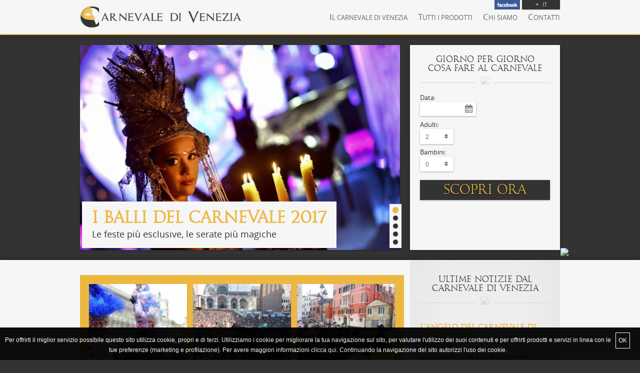

--- FILE ---
content_type: text/html
request_url: https://venice-carnival.org/
body_size: 5583
content:
<!DOCTYPE html PUBLIC "-//W3C//DTD XHTML 1.0 Transitional//EN" "https://www.w3.org/TR/xhtml1/DTD/xhtml1-transitional.dtd">
<html xmlns="https://www.w3.org/1999/xhtml">
<head>
<meta http-equiv="Content-Type" content="text/html; charset=utf-8" />
<title>Carnevale di Venezia - feste a palazzo e balli in maschera</title>
<meta name="description" content="Carnevale di Venezia, la tua chiave d’accesso alle feste a palazzo e ai balli in maschera. Una guida agli eventi esclusivi, alle manifestazioni all’aperto, alla storia, al cosa-vedere e cosa-fare. Carnevale di Venezia vuol dire divertimento, eleganza, lusso, ricette tipiche e maschere.">
<meta http-equiv="X-UA-Compatible" content="IE=Edge"/>
<link rel="stylesheet" type="text/css" href="/css/font.css" />
<link rel="stylesheet" type="text/css" href="/css/style.css" />
<!--[if IE 8 ]><link rel="stylesheet" type="text/css" href="/css/styleie.css" /><![endif]-->
<script type="text/javascript" src="/js/jquery.js"></script>
<script type="text/javascript" src="/js/function.js"></script>
<meta name="keywords" content="Carnevale di Venezia; feste a palazzo; balli in maschera; lusso; maschere; storia del Carnevale; costumi storici; divertimento; eventi; Venezia" />
<meta name="google-site-verification" content="XnfquhAV1tpQvoSCV2o1XH415RlmUkWDfvEXf0vjTbc" />
<meta name="msvalidate.01" content="6C195F6F9DBFD13049B1CD99361BAC52" />
</head>
<body>
<div id="top">
	<div class="width960">
		<a href="https://www.facebook.com/venicecarnival.org" target="_blank" id="fb" style="position: absolute; right: 80px; display: block;"><img src="/images/fb.png" style="height: 19px;" /></a>
		<div id="lang" class="shadow16">
			<a class="inlineblock" href="https://venice-carnival.org/it/"><img src="/images/it.png" /></a><a style="margin-right: 4px;" class="inlineblock" href="https://venice-carnival.org/en/"><img src="/images/en.png" /></a><a class="inlineblock" href="https://venice-carnival.org/fr/"><img src="/images/fr.png" /></a>
			<div class="clear"></div>
			<div class="upper c5 size11 aligncenter pointer langshow"><i class="fa fa-caret-down marginright8"></i><span class="fontsemibold">it </span></div>
		</div>
		<a href="/it/" class="floatleft"><img style="height:58px; padding:5px 0" src="/images/carnevale-venezia-logo.png" /></a>
		<div id="menu" class="font">
			<a  href="/it/il-carnevale-di-venezia.html">IL CARNEVALE DI VENEZIA</a>
			<a  href="/it/tutte-le-esperienze-del-carnevale-di-venezia.html">Tutti i prodotti</a>
						<a  href="/it/chi-siamo.html">chi siamo</a>
			<a  href="/it/contatti.html">contatti</a>
		</div>
		<div class="clear"></div>
	</div>
</div><div id="head" class="decoration-dark" style="background-color:#333">
	<div id="header-bottom"></div>
	<div class="width960">
		<div style="width:640px; margin:20px 20px 0 0;" class="floatleft shadow30 relative">
		<div class="scrollable" id="scrollable">
		<!-- root element for the items -->
		<div class="items">
		
<div class="panel relative" style="width:640px; height:410px; background: url(/imgt/1/640/440/12/39/i-balli-del-carnevale-2017.jpg) 0 0 no-repeat #f6f6f6;">
	<a class="slideboxhome shadow30" href="/it/approfondimento/25/feste-e-balli-del-carnevale-di-venezia-2017.html">
	<h2 class="titleboxhome c1 assassin">I Balli del Carnevale 2017</h2>
	<div class="c2 subboxhome">Le feste pi&ugrave; esclusive, le serate pi&ugrave; magiche</div>
	<div class="block sub2boxhome c4"></div>
	</a>
</div>
<div class="panel relative" style="width:640px; height:410px; background: url(/imgt/1/640/440/21/52/il-ballo-tiepolo.jpg) 0 0 no-repeat #f6f6f6;">
	<a class="slideboxhome shadow30" href="/it/p415/la-xx-edizione-dello-storico-ballo-tiepolo-al-carnevale-di-venezia-2017.html">
	<h2 class="titleboxhome c1 assassin">Il Ballo Tiepolo</h2>
	<div class="c2 subboxhome">Un classico tra i balli in maschera, alla 20esima nel 2017</div>
	<div class="block sub2boxhome c4"></div>
	</a>
</div>
<div class="panel relative" style="width:640px; height:410px; background: url(/imgt/1/640/440/20/51/il-ballo-del-doge.jpg) 0 0 no-repeat #f6f6f6;">
	<a class="slideboxhome shadow30" href="/it/p400/il-ballo-del-doge-al-carnevale-di-venezia-2017.html">
	<h2 class="titleboxhome c1 assassin">Il Ballo del Doge</h2>
	<div class="c2 subboxhome">Il ballo in maschera a palazzo pi&ugrave; lussuoso del Carnevale di Venezia</div>
	<div class="block sub2boxhome c4"></div>
	</a>
</div>
<div class="panel relative" style="width:640px; height:410px; background: url(/imgt/1/640/440/17/50/il-programma-del-carnevale.jpg) 0 0 no-repeat #f6f6f6;">
	<a class="slideboxhome shadow30" href="https://venice-carnival.org/it/approfondimento/27/programma-i-principali-eventi-del-carnevale-di-venezia-2017.html">
	<h2 class="titleboxhome c1 assassin">Il programma del Carnevale</h2>
	<div class="c2 subboxhome">
I grandi eventi della tradizione, le principali feste a palazzo del Carnevale di Venezia 2017

</div>
	<div class="block sub2boxhome c4"></div>
	</a>
</div>
<div class="panel relative" style="width:640px; height:410px; background: url(/imgt/1/640/440/14/46/segreti-a-venezia.jpg) 0 0 no-repeat #f6f6f6;">
	<a class="slideboxhome shadow30" href="/it/p262/lo-spettacolo-evento-del-carnevale-di-venezia.html">
	<h2 class="titleboxhome c1 assassin">Segreti a Venezia</h2>
	<div class="c2 subboxhome">Un racconto itinerante nel cuore del Carnevale alla scoperta di un&#39;insolita Venezia</div>
	<div class="block sub2boxhome c4"></div>
	</a>
</div>
		
		

		</div><!--items-->
		</div><!--scrollable-->
		<div style="width:16px; height:auto;" class="navi shadow16"></div>
		</div>
		<div class="absolute headerboxright shadow30 relative c2" style="line-height:18px; text-align:center">
			<img src="/images/mask-gold.png" class="absolute" style="bottom:-12px; right:-17px;" />
			<div class="assassin c2 size18 aligncenter">GIORNO PER GIORNO<br />COSA FARE AL CARNEVALE</div>
<div class="titlesep" style="margin-bottom:0;"><div class="titlesep-line"></div><div class="titlesep-txt" style="background:#f6f6f6"><img src="/images/mask.png" style="height:26px; margin-top:7px;" data-opacity="0.25" class="opacityjs inlineblock" /></div></div>


			<form action="/it/booking.html" id="formricerca" method="post" class="alignleft simpleV">
			<fieldset>
			<input id="codice" type="hidden" name="codice" value="" class="inp">
			<input id="nomecarat4" type="hidden" name="nomecarat4" class="inp" value="">
			<div style="position:relative">Data:<br />
						<script type="text/javascript">
			$(document).ready(function(){
				$('.datepickerZ1').Zebra_DatePicker({
				always_show_clear: 1,
				offset: [-130, 219],
				direction: ['11/02/2017','28/02/2017'],				format: 'd/m/Y',
				onSelect: function(){
				$('#datapickercont').css('display', 'none');
				},
				onClear: function(){
					$('input[name="frm_dal"]').val('');
				}
				});
			});
			</script>
			<div class="divcont nomargin">
			<i class="fa fa-calendar icondatepicker pointer"></i>
			<input id="frm_dal" name="frm_dal" value="" class="datepickerZ1 inp shadow30 required" style="height:16px; width:100px;">
			</div>

			</div>
			Adulti:<br />
			<div class="inpselect relative shadow30 floatleft marginright8" style="width:60px">
			<i class="fa fa-sort absolute"></i>
			<select name="adultsRooms1" class="inp">
							<option value="1" >1</option>
							<option value="2" selected>2</option>
							<option value="3" >3</option>
							<option value="4" >4</option>
							<option value="5" >5</option>
							<option value="6" >6</option>
							<option value="7" >7</option>
							<option value="8" >8</option>
						</select>
			</div>
			<div class="clear"></div>
			
			Bambini:<br />
			<div class="inpselect relative shadow30 floatleft marginright8" style="width:60px">
			<i class="fa fa-sort absolute"></i>
			<select name="bambini" id="bambini" class="inp">
			<option value="0">0</option>
			<option value="1">1</option>
			<option value="2">2</option>
			<option value="3">3</option>
			</select>
			</div>
			<div class="clear"></div>
			
			<div class="childage">
			<div class="childage1 childage2 childage3 floatleft">
			Età 1:<br />			
			<div class="inpselect relative shadow30 floatleft marginright8" style="width:60px">
			<i class="fa fa-sort absolute"></i>
			<select name="room1_childAge1" class="inp">
			<option value="">--</option>
			<option value="0">0</option>
			<option value="1">1</option>
			<option value="2">2</option>
			<option value="3">3</option>
			<option value="4">4</option>
			<option value="5">5</option>
			<option value="6">6</option>
			<option value="7">7</option>
			<option value="8">8</option>
			<option value="9">9</option>
			<option value="10">10</option>
			<option value="11">11</option>
			<option value="12">12</option>
			<option value="13">13</option>
			<option value="14">14</option>
			<option value="15">15</option>
			<option value="16">16</option>
			<option value="17">17</option>			
			</select>
			</div>
			</div>
			<div class="childage2 childage3 floatleft">
			Età 2:<br />			
			<div class="inpselect relative shadow30 floatleft marginright8" style="width:60px">
			<i class="fa fa-sort absolute"></i>
			<select name="room1_childAge2" class="inp">
			<option value="">--</option>
			<option value="0">0</option>
			<option value="1">1</option>
			<option value="2">2</option>
			<option value="3">3</option>
			<option value="4">4</option>
			<option value="5">5</option>
			<option value="6">6</option>
			<option value="7">7</option>
			<option value="8">8</option>
			<option value="9">9</option>
			<option value="10">10</option>
			<option value="11">11</option>
			<option value="12">12</option>
			<option value="13">13</option>
			<option value="14">14</option>
			<option value="15">15</option>
			<option value="16">16</option>
			<option value="17">17</option>			
			</select>
			</div>
			</div>
			<div class="childage3 floatleft">
			Età 3:<br />			
			<div class="inpselect relative shadow30 floatleft marginright8" style="width:60px">
			<i class="fa fa-sort absolute"></i>
			<select name="room1_childAge3" class="inp">
			<option value="">--</option>
			<option value="0">0</option>
			<option value="1">1</option>
			<option value="2">2</option>
			<option value="3">3</option>
			<option value="4">4</option>
			<option value="5">5</option>
			<option value="6">6</option>
			<option value="7">7</option>
			<option value="8">8</option>
			<option value="9">9</option>
			<option value="10">10</option>
			<option value="11">11</option>
			<option value="12">12</option>
			<option value="13">13</option>
			<option value="14">14</option>
			<option value="15">15</option>
			<option value="16">16</option>
			<option value="17">17</option>			
			</select>
			</div>
			<div class="clear"></div>
			</div>
			<span class="clear"></span>
			<div class="marginbottom8"></div>
			</div>
			<div class="clear"></div>
			<button type="submit" class="button-dark shadow30 assassin size28 aligncenter block c1" style="width:100%;">SCOPRI ORA</button>
			<div class="clear"></div>
			</fieldset>
			</form>
			
			
		</div>
		<div class="clear"></div>
	</div>
</div><div class="width100">
<div class="width960">
<table cellpadding="0" cellspacing="0" border="0" id="tablecontent"><tr>
<td id="left">

<div style="background: #edb842; width: 648px; padding: 18px 6px 6px 18px; right: 12px; box-sizing: border-box;">
				<a style="width: 196px" class="prodottohome" href="/it/approfondimento/35/noleggia-il-tuo-costume.html">
				<img src="/imga/1/208/204/35/81/noleggia-il-tuo-costume.jpg" />				<div class="prodottohome-desc nomarginright" style="width: 176px;">
					<h3 class="prodottohome-title c1  assassin"><b>Noleggia il tuo costume</b></h3>
					<div class="prodottohome-subtitle c4">Gli abiti più belli per le tue feste al Carnevale di Venezia</div>
				</div>
			</a>
						<a style="width: 196px" class="prodottohome" href="/it/approfondimento/38/il-carnevale-in-piazza-san-marco.html">
				<img src="/imga/1/208/204/38/107/il-carnevale-in-piazza-san-marco.jpg" />				<div class="prodottohome-desc nomarginright" style="width: 176px;">
					<h3 class="prodottohome-title c1  assassin"><b>Il Carnevale in Piazza San Marco</b></h3>
					<div class="prodottohome-subtitle c4">Il programma dei grandi eventi della tradizione</div>
				</div>
			</a>
						<a style="width: 196px" class="prodottohome " href="/it/p262/lo-spettacolo-evento-del-carnevale-di-venezia.html">
				<img src="/imgs/1/208/204/262/596/segreti-a-venezia.jpg" />				<div class="prodottohome-desc" style="width: 176px;">
					<div class="prodottohome-price shadow30">€ 29</div>
					<h3 class="prodottohome-title c1 size16 assassin"><b>SEGRETI A VENEZIA</b></h3>
					<div class="prodottohome-subtitle c4">Lo spettacolo teatrale itinerante del Carnevale di Venezia, 5. edizione.</div>
				</div>
			</a>
				<div class="clear"></div>
</div>
<div class="margin"></div>
<div id="prodottihome">


	<a class="prodottohome " href="/it/p400/il-ballo-del-doge-carnevale-di-venezia-2017-palazzo-pisani-moretta.html">
		<img src="/imgs/1/208/204/400/681/il-ballo-del-doge.jpg" />		<div class="prodottohome-desc">
			<div class="prodottohome-price shadow30">da € 800</div>
			<h3 class="prodottohome-title c1 size16 assassin nomargin"><b>IL BALLO DEL DOGE</b></h3>
			<div style="font-size: 10px; color: #aaa">Sabato 25 febbraio 2017</div>
			<div class="prodottohome-subtitle c4">La Festa in maschera più esclusiva del Carnevale di Venezia 2017</div>
		</div>
	</a>
	<a class="prodottohome " href="/it/p472/gran-ballo-mascheranda-carnevale-di-venezia-rivenditore-ufficiale.html">
		<img src="/imgs/1/208/204/472/830/mascheranda-il-gran-ballo-.jpg" />		<div class="prodottohome-desc">
			<div class="prodottohome-price shadow30">€ 490/750/250</div>
			<h3 class="prodottohome-title c1 size16 assassin nomargin"><b>MASCHERANDA, IL GRAN BALLO </b></h3>
			<div style="font-size: 10px; color: #aaa">Domenica 26 febbraio 2017</div>
			<div class="prodottohome-subtitle c4">A Pisani Moretta il ballo più teatrale del Carnevale di Venezia</div>
		</div>
	</a>
	<a class="prodottohome " href="/it/p448/carnival-in-love-grand-ball-.html">
		<img src="/imgs/1/208/204/448/807/carnival-in-love-grand-ball.jpg" />		<div class="prodottohome-desc">
			<div class="prodottohome-price shadow30">DA € 250</div>
			<h3 class="prodottohome-title c1 size16 assassin nomargin"><b>CARNIVAL IN LOVE GRAND BALL</b></h3>
			<div style="font-size: 10px; color: #aaa">Sabato 25 febbraio 2017</div>
			<div class="prodottohome-subtitle c4">Un Labirinto di Peccati a Palazzo Benzon</div>
		</div>
	</a>
	<a class="prodottohome " href="/it/p415/la-xx-edizione-dello-storico-ballo-tiepolo-al-carnevale-di-venezia-2017.html">
		<img src="/imgs/1/208/204/415/720/ballo-tiepolo.jpg" />		<div class="prodottohome-desc">
			<div class="prodottohome-price shadow30">DA € 570</div>
			<h3 class="prodottohome-title c1 size16 assassin nomargin"><b>BALLO TIEPOLO</b></h3>
			<div style="font-size: 10px; color: #aaa">Giovedì 23 febbraio 2017</div>
			<div class="prodottohome-subtitle c4">La raffinatezza, sfarzo e magia delle feste di carnevale settecentesche</div>
		</div>
	</a>
	<a class="prodottohome " href="/it/p466/minuetto-gran-gala-a-palazzo-albrizzi.html">
		<img src="/imgs/1/208/204/466/816/minuetto-gran-gala.jpg" />		<div class="prodottohome-desc">
			<div class="prodottohome-price shadow30">€ 450</div>
			<h3 class="prodottohome-title c1 size16 assassin nomargin"><b>MINUETTO GRAN GALA</b></h3>
			<div style="font-size: 10px; color: #aaa">25 febbraio 2017</div>
			<div class="prodottohome-subtitle c4">Festa a Palazzo Albrizzi con cena a lume di candela</div>
		</div>
	</a>
	<a class="prodottohome " href="/it/p409/il-primo-ballo-in-maschera-del-carnevale-di-venezia-in-costume-2017.html">
		<img src="/imgs/1/208/204/409/705/carnival-extravaganza.jpg" />		<div class="prodottohome-desc">
			<div class="prodottohome-price shadow30">€ 520</div>
			<h3 class="prodottohome-title c1 size16 assassin nomargin"><b>CARNIVAL EXTRAVAGANZA</b></h3>
			<div style="font-size: 10px; color: #aaa">venerdì 24 febbraio 2017</div>
			<div class="prodottohome-subtitle c4">Cena di Gala e Ballo in maschera a Palazzo Dandolo</div>
		</div>
	</a>
<div class="clear"></div>

<div style="padding: 12px;"><a class="c1 assassin shadow16 upper floatright" style="background: #333; padding: 8px 14px;" href="/it/tutte-le-esperienze-del-carnevale-di-venezia.html">Tutti i prodotti</a>	</div>
</div>



<div class="margin"></div>
<div class="titlesep" style="margin-right: 12px; width: auto; max-width: 100%;"><div class="titlesep-line"></div><div class="titlesep-txt"><img src="/images/mask.png" style="height: 26px; margin-top: 7px; opacity: 0.25;" data-opacity="0.25" class="opacityjs inlineblock"></div></div>
<div class="clear"></div>
<div id="bannerhome">			<a target="_blank" href="https://venice-carnival.org/it/t28/vaporetto.html" class="floatleft homebanner" style="width: 208px; margin: 0 12px 12px 0">
				<img src="/imgt/0/208/0/24/66/muoversi-a-venezia.jpg" />
			</a>
						<a target="_blank" href="https://venice-carnival.org/it/t27/acqua-alta.html" class="floatleft homebanner" style="width: 208px; margin: 0 12px 12px 0">
				<img src="/imgt/0/208/0/25/64/acqua-alta.jpg" />
			</a>
						<a target="_blank" href="https://venice-carnival.org/it/t29/aereoporto.html" class="floatleft homebanner" style="width: 208px; margin: 0 12px 12px 0">
				<img src="/imgt/0/208/0/23/65/aeroporto.jpg" />
			</a>
			</div><div class="clear"></div><div class="marginsmall"></div>
</td>
<td id="right" style="width:260px;">

<div style="width:260px; max-width:260px;">


<div class="assassin c2 size18 aligncenter">ULTIME NOTIZIE DAL CARNEVALE DI VENEZIA</div>
<div class="titlesep"><div class="titlesep-line"></div><div class="titlesep-txt" style="background:#eeeeee"><img src="/images/mask.png" style="height:26px; margin-top:7px;" data-opacity="0.25" class="opacityjs inlineblock" /></div></div>
<div class="marginsmall"></div>

<a class="newsright" href="/it/news/37/langelo-del-carnevale-di-venezia-2017.html">
	<div class="c1 assassin size16 upper" style="margin-bottom:4px">L'Angelo del Carnevale di Venezia 2017</div>
	<div class="news-data c4 size12 marginbottom8">10/11/2016</div>
	<div class="news-text size12 c2">La protagonista del Volo dell&#39;Angelo del Carnevale di Venezia 2017 sar&agrave; Claudia Marchiori, 22enne studentessa dell&#39;Accademia delle Belle Arti di Venezia.&nbsp;
Come ormai da tradizione,...</div>
</a>
<a class="newsright" href="/it/news/24/segreti-a-venezia-itinerario-teatrale-del-carnevale-adatto-ai-bambini.html">
	<div class="c1 assassin size16 upper" style="margin-bottom:4px">Segreti a Venezia itinerario teatrale del Carnevale adatto ai bambini</div>
	<div class="news-data c4 size12 marginbottom8">20/10/2016</div>
	<div class="news-text size12 c2">Venezia &egrave; una delle citt&agrave; pi&ugrave; magiche e suggestive al mondo soprattutto durante il Carnevale. Questo &egrave; il periodo dove le calli si popolano di maschere e la citt&agrave; si...</div>
</a>
<a class="newsright" href="/it/news/26/i-balli-del-carnevale-di-venezia-2017.html">
	<div class="c1 assassin size16 upper" style="margin-bottom:4px">I balli del Carnevale di Venezia 2017</div>
	<div class="news-data c4 size12 marginbottom8">27/09/2016</div>
	<div class="news-text size12 c2">Nei giorni del Carnevale i grandi palazzi di Venezia accolgono le pi&ugrave; sfarzose ed esclusive feste in maschera. Eventi esclusivi e di grande pregio storico e artistico dove eleganza e stile si fondono...</div>
</a>
<a class="newsright" href="/it/news/23/il-programma-del-carnevale-di-venezia-2016.html">
	<div class="c1 assassin size16 upper" style="margin-bottom:4px">Il programma del Carnevale di Venezia 2016!</div>
	<div class="news-data c4 size12 marginbottom8">05/01/2016</div>
	<div class="news-text size12 c2">Saranno le Arti e i Mestieri i protagonisti di questo Carnevale 2016, CREATUM, ovvero delle ARTI e delle TRADIZIONI, che si terr&agrave; dal 23 gennaio al 9 febbraio.Scopri gli eventi...</div>
</a>
<div class="margin"></div>
<a class="c1 assassin shadow16 upper floatright" style="background: #333; padding: 8px 14px;" href="/it/il-carnevale-di-venezia.html">continua</a>
<div class="clear"></div>
<div class="margin"></div>
</div>
</td>
</tr>
</table>


<div class="clear"></div></div>
<div id="footer" style="padding: 40px 0">
	<div class="width960">
<div class="floatright" style="text-align:right">
		
		<a style="margin-bottom:8px; display:block" href="/it/"><img src="/images/logo-footer.png" style="height:34px;" /></a>
		<div class="clear"></div>
		<a style="margin-right:2px;" target="_blank" href="https://www.foolix.com" title="foolix | ideas for your business"><img id="foolix-logo" src="https://foolix.com/logos/foolix-w-big.png" style="width:34px; margin:0px" alt="foolix | ideas for your business"></a>
</div>
		<div class="c4" style="margin:12px 0 0 0; line-height:14px;">
			<div class="c5" style="margin-bottom:2px; font-size:13px;">
				<img src="/images/logo-oltrex-footer.png" class="floatleft" style="margin-right: 40px; height: 70px; padding: 0" />
				OLTREX - KV S.r.l. © <span class="size11">2012 - 2016</span>
			</div>
			Dorsoduro, Salizada San Basegio, 1648 - 30123  Venezia (VE)<br />
			C.F. e P.IVA  03530660277 |  REA: VE-315738<br />
			Capitale Sociale Eur. 10.000,00 i.v.<br />
			<a href="/cookies/show.php?l=iit" target="_blank" style="color: #555;">cookie policy</a>
			<a href="/it/privacy-policy.html" target="_blank" style="color: #555;">privacy policy</a>
		</div>
	</div>
<div class="clear"></div>
</div>
<script>
  (function(i,s,o,g,r,a,m){i['GoogleAnalyticsObject']=r;i[r]=i[r]||function(){
  (i[r].q=i[r].q||[]).push(arguments)},i[r].l=1*new Date();a=s.createElement(o),
  m=s.getElementsByTagName(o)[0];a.async=1;a.src=g;m.parentNode.insertBefore(a,m)
  })(window,document,'script','//www.google-analytics.com/analytics.js','ga');
  ga('create', 'UA-46512144-1', 'venice-carnival.org');
  ga('set', 'anonymizeIp', true);
  ga('send', 'pageview');
</script>
<script type="text/javascript" src="/cookies/cookies.js" id="cookiescript" data-color="#fff" data-background="#000" data-lang="it"></script>
<script defer src="https://static.cloudflareinsights.com/beacon.min.js/vcd15cbe7772f49c399c6a5babf22c1241717689176015" integrity="sha512-ZpsOmlRQV6y907TI0dKBHq9Md29nnaEIPlkf84rnaERnq6zvWvPUqr2ft8M1aS28oN72PdrCzSjY4U6VaAw1EQ==" data-cf-beacon='{"version":"2024.11.0","token":"328aa679b4be41e192abc9af9c4ff914","r":1,"server_timing":{"name":{"cfCacheStatus":true,"cfEdge":true,"cfExtPri":true,"cfL4":true,"cfOrigin":true,"cfSpeedBrain":true},"location_startswith":null}}' crossorigin="anonymous"></script>
</body>
</head>

--- FILE ---
content_type: text/css
request_url: https://venice-carnival.org/css/style.css
body_size: 6834
content:
/*   html5doctorcom Reset Stylesheet (Eric Meyer's Reset Reloaded + HTML5 baseline)  v1.4 2009-07-27 | Authors: Eric Meyer & Richard Clark  html5doctorcom/html-5-reset-stylesheet/*/
html, body, div, span, object, iframe, h1, h2, h3, h4, h5, h6, p, blockquote, pre, abbr, address, cite, code, del, dfn, em, img, ins, kbd, q, samp, small, strong, sub, sup, var, b, i, dl, dt, dd, ol, ul, li, fieldset, form, label, legend, table, caption, tbody, tfoot, thead, tr, th, td, article, aside, figure, footer, header, hgroup, menu, nav, section, menu, time, mark, audio, video {margin:0;padding:0;border:0;outline:0;font-size:100%;vertical-align:baseline;background:transparent;}
article, aside, figure, footer, header, hgroup, nav, section { display:block; }
sub {vertical-align: sub; font-size: smaller;}
body {	line-height: 1;}
nav ul { list-style:none; }
blockquote, q { quotes:none; }
blockquote:before, blockquote:after, q:before, q:after { content:''; content:none; }
/a { margin:0; padding:0; font-size:100%; vertical-align:baseline; background:transparent; }
ins { background-color:#ff9; color:#000; text-decoration:none; }
mark { background-color:#ff9; color:#000; font-style:italic; font-weight:bold; }
del { text-decoration: line-through; }
abbr[title], dfn[title] { border-bottom:1px dotted #000; cursor:help; }
/* tables still need cellspacing="0" in the markup */
table { border-collapse:collapse; border-spacing:0; }
hr { display:block; height:1px; border:0; border-top:1px solid #ccc; margin:1em 0; padding:0; }
input, select { vertical-align:middle; }
/* END RESET CSS */
/*
fonts.css from the YUI Library: developeryahoocom/yui/
Please refer to developeryahoocom/yui/fonts/ for font sizing percentages
*/
button {cursor: pointer; background: none; padding: 0; margin: 0;}
body { font:13px sans-serif; *font-size:small; *font:x-small; line-height:1; }
table { font-size:inherit; font:100%; }
select, input, textarea { font:99% sans-serif; }
/* maxvoltarcom/archive/-webkit-font-smoothing */
html { -webkit-font-smoothing: antialiased; }
input[type=submit],input[type=reset],input[type=button]{filter:chroma(color=#000000);}
::-moz-selection {background: #999999; color: #f6f6f6;}
::selection {background: #999999; color: #f6f6f6;}
* {outline:none; text-decoration: none; border:0 none;}
img {vertical-align:top;}
li {list-style: none; display: inline}
ul.list {padding-top: 10px;}
ul.list li {list-style-type: disc; list-style-position: inside; margin-left: 10px; line-height: 22px; display: list-item;}
input {cursor: pointer;}
h1, h2, h3, h4, h5 {font-weight: normal;}

a {cursor: pointer; color: #333}
img { text-decoration:none;}
.clear {width: 100%; clear: both; display: block; height: 1px;}
.aligncenter {text-align: center;}
.alignleft {text-align: left;}
.alignright {text-align: right !important;}
.marginsmall {width: 100%; clear: both; display: block; height: 1px; margin: 10px 0 9px;}
.margin {width: 100%; clear: both; display: block; height: 1px; margin: 10px 0 9px;}
.marginleft {margin: 0 0 0 10px !important;}
.marginleft8 {margin-left: 8px;}
.marginright8 {margin-right: 8px;}
.margintop8 {margin-top: 8px;}
.marginbottom8 {margin-bottom: 8px;}
.sep {border-top:1px solid #e6e6e6; width: 100%; clear: both; display: block; height: 0px; margin: 20px 0;}
.sepsmall {border-top:1px solid #e6e6e6; width: 100%; clear: both; display: block; height: 0px; margin: 10px 0;}
.sep2 {border-top:1px solid #999999; border-bottom: 1px solid #999999; width: 100%; clear: both; display: block; height: 4px; margin: 28px 0;}
.sep3 {border-top:1px dotted #999999; border-bottom: 1px dotted #999999; width: 100%; clear: both; display: block; height: 4px; margin: 28px 0;}
.nomargin {margin: 0 !important;}
.nomarginright {margin-right: 0 !important;}
.nopaddingright {padding-right: 0 !important;}
.shadow30 {-moz-box-shadow: 0 1px 3px rgba(0,0,0,0.3) !important; -webkit-box-shadow: 0 1px 3px rgba(0,0,0,0.3) !important; box-shadow: 0 1px 3px rgba(0,0,0,0.3) !important;}
.shadow70 {-moz-box-shadow: 0 1px 5px rgba(0,0,0,0.7) !important; -webkit-box-shadow: 0 1px 5px rgba(0,0,0,0.7) !important; box-shadow: 0 1px 5px rgba(0,0,0,0.7) !important;}
.shadow16 {-moz-box-shadow: 0 1px 2px rgba(0,0,0,0.16) !important; -webkit-box-shadow: 0 1px 2px rgba(0,0,0,0.16) !important; box-shadow: 0 1px 2px rgba(0,0,0,0.16) !important;}
.shadow10, a.paginate {-moz-box-shadow: 0 1px 1px rgba(0,0,0,0.10) !important; -webkit-box-shadow: 0 1px 1px rgba(0,0,0,0.10) !important; box-shadow: 0 1px 1px rgba(0,0,0,0.10) !important;}
.radius {border-radius: 2px 2px 2px 2px; -moz-border-radius: 2px 2px 2px 2px; -webkit-border-radius: 2px 2px 2px 2px;}
.floatnone {float: none !important; display: inline !important; padding: 0 !important; margin: 0 !important}
.hide, .opacityjs {-ms-filter:"progid:DXImageTransform.Microsoft.Alpha(Opacity=00)"; filter:alpha(opacity=00); opacity: 0.00; -moz-opacity: 0.00;}
.opacity50 {-ms-filter:"progid:DXImageTransform.Microsoft.Alpha(Opacity=50)"; filter:alpha(opacity=50); opacity: 0.50; -moz-opacity: 0.50;}
.floatright {float: right; display: block;}
.floatleft {float: left; display: block;}
.font {font-family: 'OpenSansRegular', 'Arial', sans-serif; font-weight: normal;}
.fontlight {font-family: 'OpenSansLight', 'Arial', sans-serif; font-weight: normal;}
.fontbold {font-family: 'OpenSansBold', 'Arial', sans-serif; font-weight: normal;}
.fontsemibold {font-family: 'OpenSansSemibold', 'Arial', sans-serif; font-weight: normal;}
.assassin {font-family: 'goudytrajanregular', 'Arial', sans-serif; text-transform: uppercase;}
.upper {text-transform: uppercase;}
.none {display: none}
.block {display: block}
.inlineblock {display: inline-block}
.pointer {cursor: pointer}
.relative {position: relative}
.absolute {position: absolute}
.decoration-dark {background-image: url(/images/decoration-dark.png); background-repeat: repeat;}
.decoration-light {background-image: url(/images/decoration-light.png); background-repeat: repeat;}
.titlesep-txt span.font {font-size: 0.8em}

a.cookie {color:#eee}

body {font-family: 'OpenSansRegular', 'Arial', sans-serif; background: #333;}
#content, .width960 {width: 960px; position: relative; display: block; margin: 0 auto; height: 100%;}
.width100 {width: 100%; background: #f6f6f6;}
#content {background: #f6f6f6;}
#tablecontent td {vertical-align: top;}
#top {height: 68px; width: 100%; background: #f6f6f6; box-shadow: 0 4px 8px rgba(0,0,0,0.20); -moz-box-shadow: 0 4px 8px rgba(0,0,0,0.20); -webkit-box-shadow: 0 4px 8px rgba(0,0,0,0.20); position: relative; z-index: 2; border-bottom: 2px solid #edb842}
#head {/*background: url(/images/header-blur.jpg) center center no-repeat #fff;*/ width: 100%; height: 450px; position: relative; z-index: 1; min-width: 960px; overflow: hidden;}
#head-left {right: 0; top:-30px; width:100%; min-width: 1350px; text-align: left;}
#head-right {left: 0; top:-30px; width:100%; min-width: 1430px; text-align: right;}
#header-bottom {width: 100%; height: 10px; box-shadow: inset 0 -4px 8px rgba(0,0,0,0.2); -webkit-box-shadow: inset 0 -4px 8px rgba(0,0,0,0.2); -moz-box-shadow: inset 0 -4px 8px rgba(0,0,0,0.2); display: block; position: absolute; bottom:0; z-index: 3}
#menu {float: right; display: block; font-size: 13px; margin-right: -4px;}
#menu a:first-letter {font-size: 17px;}
#menu a.sel, #menu a:hover {color: #333;}
#menu a.sel:first-letter {color: #edb842}
#menu a {display: inline-block; line-height: 69px; margin: 0 0 0 10px; padding: 0 4px; text-transform: uppercase; color: #666}
#menu a {
	-webkit-transition: all 0.2s ease 0s;
    -moz-transition: all 0.2s ease 0s;
    -o-transition: all 0.2s ease 0s;
    -ms-transition: all 0.2s ease 0s;
    transition: all 0.2s ease 0s;
}
#fascia-home {width: 100%; background: #f0f0f0; box-shadow: inset 0 10px 40px rgba(0,0,0,0.12); -webkit-box-shadow: inset 0 10px 40px rgba(0,0,0,0.12); -moz-box-shadow: inset 0 10px 40px rgba(0,0,0,0.12); height: 160px; border-bottom: 5px solid #edb842;}
.headerboxright {background: #f6f6f6; padding: 20px; display: block; height: 370px; width: 260px; top: 20px; right: 0; box-shadow: 0 4px 10px rgba(0,0,0,0.2) !important; -moz-box-shadow: 0 4px 10px rgba(0,0,0,0.2) !important; -webkit-box-shadow: 0 4px 10px rgba(0,0,0,0.2) !important;}
.slideboxhome {position: absolute; bottom: 4px; left:4px; background: #f6f6f6; padding: 16px 20px; max-width: 570px}
.titleboxhome {font-size: 34px; line-height: 34px; margin-bottom: 4px; font-weight: bold;}
.subboxhome {font-size: 18px; line-height: 22px; margin-bottom: 1px;}
.sub2boxhome {font-size: 14px; line-height: 18px;}
a.prodottohome:hover {box-shadow: 0 0 10px rgba(239, 193, 89, 1); -moz-box-shadow: 0 0 10px rgba(239, 193, 89, 0.75); -webkit-box-shadow: 0 0 10px rgba(239, 193, 89, 0.75);}
a.prodottohome.prodottohome-big:hover {margin: -1px 17px 17px -1px}
.prodottohome {background: transparent; width: 208px; margin: 0 12px 12px 0; float: left; display: block; position: relative; height:260px; box-shadow: 0 1px 2px rgba(0, 0, 0, 0.16);}
.prodottohome img {width:100%}
.prodottohome-big img {height: 231px}
.prodottohome-small img {height: 204px}
.prodottohome-big {background: transparent; width: 308px; margin: 0 18px 18px 0; float: left; display: block; position: relative;}
.prodottohome-small {background: transparent; width: 231px; margin: 0 12px 12px 0; float: left; display: block; position: relative;}
.prodottohome-desc {padding: 10px; color: #666; line-height: 16px; font-size: 12px; position: absolute; bottom:0; z-index: 5; background: #fff; min-height: 56px; width: 188px}
.prodottohome-big .prodottohome-desc {min-height: 40px; background: #fff; width: 288px}
.prodottohome-small .prodottohome-desc {min-height: 40px; background: #fff; width: 211px;}
.prodottohome-price {position: absolute; top:-40px; right:-6px; padding: 8px 8px; color: #fff; background: #edb842; display: inline-block; font-size: 20px; line-height: 18px; font-family: 'OpenSansSemibold', sans-serif;}
.prodottohome-big .prodottohome-price {font-size: 16px; padding: 6px;}
.prodottohome-small .prodottohome-price {font-size: 16px; padding: 6px;}
.prodottohome-title {margin-bottom: 4px; line-height: 18px; font-size: 16px;}
.prodottohome-big .prodottohome-title {line-height: 18px;}
.prodottohome-small .prodottohome-title {line-height: 16px;}
#left {padding-top: 30px; width: 660px;}
#right {background: #eee; height: 100%; width: 260px; padding: 30px 20px; box-shadow: inset 0 -50px 120px rgba(0,0,0,0.05); -moz-box-shadow: inset 0 -50px 120px rgba(0,0,0,0.05); -webkit-box-shadow: inset 0 -50px 120px rgba(0,0,0,0.05);}
.rightbanner {background: #ccc; width: 100%; display: block; height: auto; margin-bottom: 10px; text-align: center; line-height: 100px; color: #999; font-size: 20px;}
.titlesep {width: 100%; height: 40px; position: relative; text-align: center; margin-bottom: 10px;}
.titlesep-line {height: 1px; background: #d6d6d6; width: 100%; position: absolute; top:19px; left: 0; z-index: 1}
.titlesep-txt {display: inline-block; margin: 0 auto; padding:0 10px; background: #f6f6f6; z-index: 2; position: relative; line-height: 40px; font-family: 'goudytrajanregular', sans-serif; font-size: 24px; color: #edb842}
.text {font-size: 13px; line-height: 20px; color: #666}
.text ul {margin-left: 15px;}
.text ul li {list-style: disc; display: list-item; list-style-position: outside}
.text ol {margin-left: 15px;}
.text ol li {list-style: decimal; display: list-item; list-style-position: outside}
.button-dark {background-color: #333; padding: 0; text-align: center; text-shadow: 0 1px 2px rgba(0,0,0,0.8); line-height: 40px; height: 40px;}
.icondatepicker {top:6px; left: 90px; font-size: 16px; z-index: 3; position: absolute; color: #666}
.multitext a.floatleft {margin: 4px 20px 0 0}
.multitext a.floatright {margin: 4px 0 0 20px}
.multitext a.floatcenter {padding: 10px 0; display: block}
.det_box span {font-family: 'OpenSansBold', 'Arial', sans-serif}
.det_box i {color: #c0c0c0; font-size: 20px; width:20px; text-align: center}
.det_box {padding: 4px 0}
#lang {background: #333; padding: 2px 4px 4px; position: absolute; top:-20px; right:0; width: 68px;}
#lang img {width: 20px;}
#lang a:first-child {margin-right: 4px;}

/* APPROFONDIMENTI */
.approfondimento {margin-bottom: 30px; width: 640px; position: relative}
.approfondimento-title {margin-bottom: 4px; font-weight: bold}
.approfondimento-desc {background:#fff; padding:14px 12px; position: relative; width: 616px;}
.approfondimentodet-desc a, .det_box a {text-decoration: underline; color: #666;}
.approfondimentodet-desc h2, .text h2 {font-size: 16px; line-height: 24px;}
.approfondimentodet-desc h1, .text h1 {font-size: 18px; line-height: 28px;}
.approfondimento-text {font-size: 12px; line-height: 18px; color: #666}
.continua {background: #333; font-size: 14px; position: absolute; top:-50px; right:-6px; padding: 12px 16px; font-weight: bold;}
.newsright:hover {background: #fff; -moz-box-shadow: 0 1px 3px rgba(0,0,0,0.1) !important; -webkit-box-shadow: 0 1px 3px rgba(0,0,0,0.1) !important; box-shadow: 0 1px 3px rgba(0,0,0,0.1) !important; padding:20px; margin: -20px 0 20px -20px; border-color: transparent}
.newsright {margin-bottom: 20px; width: 260px; cursor: pointer; border-bottom: 1px solid #e0e0e0; padding-bottom: 20px; display: block}
.news-text {color: #333; line-height: 16px;}
.newsright .size16 {line-height: 18px; font-weight: bold}
/* PARTNERS */
.partners-img {width: 308px; height: 231px;}

/* PRODOTTO DET */
.prodottodet {width: 100%; position: relative; display: block; padding: 0; box-shadow: inset 0 -10px 20px rgba(0,0,0,0.3); -moz-box-shadow: inset 0 -10px 20px rgba(0,0,0,0.3); -webkit-box-shadow: inset 0 -10px 20px rgba(0,0,0,0.3); background-color: #333333;}
.prodottodet-head {padding: 14px; background: #fff; display: inline-block; left:-20px; position: absolute; bottom:20px; max-width: 600px;}
.prodottodet-title {font-size: 30px; line-height: 30px; margin-bottom: 6px;}
.prodottodet-title h1 {font-weight: bold}
.prodottodet-subtitle {font-size: 18px; line-height: 24px;}
.prodottodet-thb img {height: 78px; width: 105px;}
.prodottodet-thb {margin-right: 6px; float: left; display: block;}
#rightscroll {z-index: 99}
.tabellaprezzi {width: 660px;}
.tabellaprezzi td {padding: 6px 8px; border:1px solid #ececec; text-align: center; color:#666; background: #fdfdfd}
.tabellaprezzi th {font-size: 14px; padding: 6px 8px; border:1px solid #111; background: #333; color:#ccc; font-family: 'goudytrajanregular', 'Arial', sans-serif; font-weight: normal; text-transform: uppercase}
.tabellaprezzi .alleft {text-align: left; font-size: 13px;}
.tabellaprezzi .noneclass {background: none; border: none;}
.inpselect { width: auto; overflow: hidden; background: #ffffff; border: 1px solid transparent; color: #333; height:28px; min-width:65px; margin-bottom: 6px}
.inpselect select { position: relative; z-index: 1; background: none transparent; -moz-appearance:window; -webkit-appearance: none; -webkit-appearance: menulist; appearance: window; width: auto; padding: 8px 24px 8px 10px; font-size: 12px; line-height: 14px; border: 0; border-radius: 0; -moz-border-radius: 0; -webkit-border-radius: 0; min-width:70px; height: 28px; -webkit-appearance: none; cursor: pointer; color: #666; width: 100%}
.inpselect select:focus { width:auto;  }
.inpselect select::-ms-expand {
    display: none;
}
.inpselect i { right:10px; top: 50%; margin-top: -6px; font-size:12px; z-index:0; color: #666}
.inpselect-small { height:24px; }
.inpselect-small select { height: 24px; padding: 6px 24px 6px 10px; color: #333}
.childage1, .childage2, .childage3 {display:none}

#footer {width: 100%; background: #333; box-shadow: 0 -4px 8px rgba(0,0,0,0.10); -moz-box-shadow: 0 -4px 8px rgba(0,0,0,0.10); -webkit-box-shadow: 0 -4px 8px rgba(0,0,0,0.10); position: relative; z-index: 10; border-top: 2px solid #edb842; padding: 14px 0; color: #999; font-size: 11px;}


.c1 {color: #edb842}
.c2 {color: #333333}
.c3 {color: #ffffff}
.c4 {color: #666666}
.c5 {color: #aaaaaa}

.size30 {font-size: 30px;}
.size28 {font-size: 28px;}
.size26 {font-size: 26px;}
.size24 {font-size: 24px;}
.size22 {font-size: 22px;}
.size20 {font-size: 20px;}
.size18 {font-size: 18px !important;}
.size16 {font-size: 16px !important;}
.size14 {font-size: 14px;}
.size13 {font-size: 13px; line-height: 20px;}
.size12 {font-size: 12px;}
.size11 {font-size: 11px;}


/***** PAGINATION GOOGLE LIKE *******/
.paginate, span.inactive {text-decoration: none; text-shadow: 0 1px 0 #fff;	font: bold 11px Helvetica, Arial, sans-serif; color: #666; line-height: 17px; display: inline-block;	float: left; margin: 5px 2px; padding: 4px 10px; background: #F3F3F3; border: solid 1px #D9D9D9; cursor: pointer; height: 17px;}
.paginate .fa, .inactive .fa {line-height: 17px; font-size: 9px;}
a.paginate {padding: 4px 10px; text-decoration: none; color: #666; background: #fff;}
a.paginate:hover {background: #f9f9f9;	border-color: #C0C0C0;	color: #333; -moz-box-shadow: 0 1px 1px #DDD;	-webkit-box-shadow: 0 1px 1px #DDD;	box-shadow:iset 0 1px 1px #DDD;}
a.current {	text-decoration: none; font: bold 12px Helvetica, Arial, sans-serif; line-height: 17px; display: inline-block;	float: left; margin: 5px 2px; padding: 4px 10px; cursor: pointer; border: 1px solid #d2a031 !important;	background: #edb842; color:#fff;}
span.inactive {-ms-filter:"progid:DXImageTransform.Microsoft.Alpha(Opacity=50)"; filter:alpha(opacity=50); opacity: 0.50; -moz-opacity: 0.50; cursor:default}
a.paginate[title]{font-size: 12px; font-weight: bold;}
a.current:hover {cursor: default}
.paginator {display:inline-block; margin: 0 auto}


/*********SLIDERJQUERY************/
.scrollable, .scrollablehome, .scrollabletext {position:relative; overflow:hidden; width: 100%;}
.scrollable .items, .scrollablehome .items, .scrollabletext .items {width:20000em; position:relative; clear:both;}
.items div {float:left;}
/* single scrollable item */
/*.scrollable img { float:left; margin:20px 5px 20px 21px; background-color:#fff; padding:2px; border:1px solid #ccc; width:100px; height:75px; -moz-border-radius:4px; -webkit-border-radius:4px;}*/
/* active item */
.scrollable .active, .scrollablehome .active, .scrollabletext .active {position:relative;   cursor:default;}
/* this makes it possible to add next button beside scrollable */
.scrollable, .scrollablehome, .scrollabletext .active {float:left;}
/* prev, next, prevPage and nextPage buttons */
a.browse {background:url(/media/img/scrollable/arrow/hori_large.png) no-repeat; display:block; width:30px; height:30px; float:left; margin:40px 10px; cursor:pointer; font-size:1px;}
/* right */
a.right { background-position: 0 -30px; clear:right; margin-right: 0px;}
a.right:hover { background-position:-30px -30px; }
a.right:active { background-position:-60px -30px; }
/* left */
a.left { margin-left: 0px;}
a.left:hover  { background-position:-30px 0;}
a.left:active { background-position:-60px 0;}
/* up and down */
a.up, a.down  {   background:url(/media/img/scrollable/arrow/vert_large.png) no-repeat;   float: none;   margin: 10px 50px;}
/* up */
a.up:hover { background-position:-30px 0;}
a.up:active { background-position:-60px 0;}
/* down */
a.down { background-position: 0 -30px;}
a.down:hover { background-position:-30px -30px;}
a.down:active { background-position:-60px -30px;}
/* disabled navigational button */
a.disabled {visibility:hidden !important;}
.navi {height: 16px; bottom: 4px; right: -3px; position: absolute; background: #f6f6f6; padding: 4px; z-index: 111}
.navi a {width: 10px; height: 10px; float: left; margin: 3px; background: #333; display: block; font-size: 1px; border-radius: 5px; -webkit-border-radius: 5px; -moz-border-radius: 5px; box-shadow: 0 1px 2px rgba(0,0,0,0.15); -webkit-box-shadow: 0 1px 2px rgba(0,0,0,0.15); -moz-box-shadow: 0 1px 2px rgba(0,0,0,0.15); }
.navi a.active {background: #edb842; border-radius: 6px; -webkit-border-radius: 6px; -moz-border-radius: 6px; width: 12px; height: 12px; margin: 2px;}


/*********FORM********/
div#contform {display: block;}
form#infoForm{ width: 293px; padding-right: 13px;}
form#contattiForm{ width: 492px; padding-right: 13px; margin-top: 20px;}
#infoForm fieldset { width: 293px;}
#contattiForm fieldset { width: 492px;}
form div input.inp {height:20px; padding: 5px; text-align: left; border:0; width: 200px; background: #fff; border: 1px solid transparent; color: #333}
#contattiForm div input.inp {width: 390px; background: #fff}
form div input{ float:left; background: #ffffff; border:0px;}
form div input.inp:focus {border:1px solid transparent; -moz-box-shadow: 0 0 6px #ececec;	-webkit-box-shadow: 0 0 6px #ececec;	box-shadow: 0 0 6px #ececec;}
form#contattiForm div input.inp:focus {border-color: #edb842}
form label{line-height:12px; color:#333; font-size:12px; display: block; text-align: left; float:left; width: 80px; padding-top:6px; text-transform: uppercase; text-align: right; padding-right: 10px;}
#contattiForm label {color:#666; text-align: left; padding-right: 0; width: 90px}
form label strong {font-size:10px; font-weight:normal; color:#0d67a6;}
form b{}
form p{}
fieldset div.divcont {margin-bottom: 8px; height: 36px; position: relative}
legend{font-weight:bold;color: #bbb;  background:#fafafa;}
form div input#go{font-size: 16px; line-height: 16px;  display: block; border: 0; padding: 6px; margin:0 auto; color:#fff; background: transparent;}
form div input#go:hover {color:#c7d9ef; border-color: }
form div textarea{background:#fff; border:0; padding: 5px; font-size:12px; width:390px; border:1px solid transparent; height:200px; overflow:auto;  margin-top: 5px; color: #666;  float: left; color: #333; resize: none;}
form div textarea:focus {border-color: #edb842; -moz-box-shadow: 0 0 6px #ececec;	-webkit-box-shadow: 0 0 6px #ececec;	box-shadow: 0 0 6px #ececec; background: #ffffff;}
.emailinviata {color:#787878; font-size: 20px; font-style: italic;}
form div.error {color: #d1002e; font-size: 11px; top:10px; right:4px; position: absolute}
form div input.error {border: 1px solid #d1002e; color:#d1002e;}
form textarea.error {border: 1px solid #d1002e;}
form div input.error:focus, #contattiForm div input.inp.error:focus, form textarea.error:focus {-moz-box-shadow: 0 0 6px #d1002e;	-webkit-box-shadow: 0 0 6px #d1002e;	box-shadow: 0 0 6px #d1002e; border: 1px solid #d1002e;}
#privacybox {color:#999; line-height: 12px; width: 374px;}
#privacybox div.error {margin-top: 3px; color: #d1002e}
.boxreq {font-weight:normal; font-size:11px; margin-bottom: 15px;}
input#privacy {-ms-filter:"progid:DXImageTransform.Microsoft.Alpha(Opacity=00)"; filter:alpha(opacity=00); opacity: 0.00; -moz-opacity: 0.00;}
.check {background: url(/images/check.png) left center no-repeat transparent; display: block; float: left; margin-top: 2px;}
.check-h {background: url(/images/check-h.png) left center no-repeat transparent;}
#newslettercont input.inp:focus {border:1px solid #aaaaaa; -moz-box-shadow: 0 0 6px #111111;	-webkit-box-shadow: 0 0 6px #111111;	box-shadow: 0 0 6px #111111;}

#infoForm label {font-size: 11px;}


/*! fancyBox v2.1.5 fancyapps.com | fancyapps.com/fancybox/#license */
.fancybox-wrap, .fancybox-skin, .fancybox-outer, .fancybox-inner, .fancybox-image, .fancybox-wrap iframe, .fancybox-wrap object, .fancybox-nav, .fancybox-nav span, .fancybox-tmp {padding: 0; margin: 0; border: 0; outline: none; vertical-align: top;}
.fancybox-wrap { position: absolute; top: 0; left: 0; z-index: 8020;}
.fancybox-skin { position: relative; background: #f9f9f9; color: #444; text-shadow: none; -webkit-border-radius: 4px;    -moz-border-radius: 4px;         border-radius: 4px;}
.fancybox-opened { z-index: 8030;}
.fancybox-opened .fancybox-skin { -webkit-box-shadow: 0 10px 25px rgba(0, 0, 0, 0.5);    -moz-box-shadow: 0 10px 25px rgba(0, 0, 0, 0.5);         box-shadow: 0 10px 25px rgba(0, 0, 0, 0.5);}
.fancybox-outer, .fancybox-inner { position: relative;}
.fancybox-inner { overflow: hidden;}
.fancybox-type-iframe .fancybox-inner { -webkit-overflow-scrolling: touch;}
.fancybox-error { color: #444; font: 14px/20px "OpenSansRegular",Helvetica,Arial,sans-serif; margin: 0; padding: 15px; white-space: nowrap;}
.fancybox-image, .fancybox-iframe { display: block; width: 100%; height: 100%;}
.fancybox-image { max-width: 100%; max-height: 100%;}
#fancybox-loading, .fancybox-close, .fancybox-prev span, .fancybox-next span { background-image: url('/images/fancybox/fancybox_sprite.png');}
#fancybox-loading { position: fixed; top: 50%; left: 50%; margin-top: -22px; margin-left: -22px; background-position: 0 -108px; opacity: 0.8; cursor: pointer; z-index: 8060;}
#fancybox-loading div { width: 44px; height: 44px; background: url('/images/fancybox/fancybox_loading.gif') center center no-repeat;}
.fancybox-close { position: absolute; top: -18px; right: -18px; width: 36px; height: 36px; cursor: pointer; z-index: 8040;}
.fancybox-nav { position: absolute; top: 0; width: 40%; height: 100%; cursor: pointer; text-decoration: none; background: transparent url('/images/fancybox/blank.gif'); /* helps IE */ -webkit-tap-highlight-color: rgba(0,0,0,0); z-index: 8040;}
.fancybox-prev { left: 0;}
.fancybox-next { right: 0;}
.fancybox-nav span { position: absolute; top: 50%; width: 36px; height: 34px; margin-top: -18px; cursor: pointer; z-index: 8040; visibility: hidden;}
.fancybox-prev span { left: 10px; background-position: 0 -36px;}
.fancybox-next span { right: 10px; background-position: 0 -72px;}
.fancybox-nav:hover span { visibility: visible;}
.fancybox-tmp { position: absolute; top: -99999px; left: -99999px; visibility: hidden; max-width: 99999px; max-height: 99999px; overflow: visible !important;}
/* Overlay helper */
.fancybox-lock {overflow: hidden !important; width: auto;}
.fancybox-lock body { overflow: hidden !important;}
.fancybox-lock-test { overflow-y: hidden !important;}
.fancybox-overlay { position: absolute; top: 0; left: 0; overflow: hidden; display: none; z-index: 8010; background: url('/images/fancybox/fancybox_overlay.png');}
.fancybox-overlay-fixed { position: fixed; bottom: 0; right: 0;}
.fancybox-lock .fancybox-overlay { overflow: auto; overflow-y: scroll;}
/* Title helper */
.fancybox-title { visibility: hidden; font: normal 13px/20px "OpenSansRegular",Helvetica,Arial,sans-serif; position: relative; text-shadow: none; z-index: 8050;}
.fancybox-opened .fancybox-title { visibility: visible;}
.fancybox-title-float-wrap { position: absolute; bottom: 0; right: 50%; margin-bottom: -35px; z-index: 8050; text-align: center;}
.fancybox-title-float-wrap .child { display: inline-block; margin-right: -100%; padding: 2px 20px; background: transparent; /* Fallback for web browsers that doesn't support RGBa */ background: rgba(0, 0, 0, 0.8); -webkit-border-radius: 15px;    -moz-border-radius: 15px;         border-radius: 15px; text-shadow: 0 1px 2px #222; color: #FFF; font-weight: bold; line-height: 24px; white-space: nowrap;}
.fancybox-title-outside-wrap { position: relative; margin-top: 10px; color: #fff;}
.fancybox-title-inside-wrap { padding-top: 10px;}
.fancybox-title-over-wrap { position: absolute; bottom: 0; left: 0; color: #fff; padding: 10px; background: #000; background: rgba(0, 0, 0, .8);}
/*Retina graphics!*/
@media only screen and (-webkit-min-device-pixel-ratio: 1.5), 	   only screen and (min--moz-device-pixel-ratio: 1.5), 	   only screen and (min-device-pixel-ratio: 1.5){
 #fancybox-loading, .fancybox-close, .fancybox-prev span, .fancybox-next span { 	background-image: url('/images/fancybox/fancybox_sprite@2x.png'); 	background-size: 44px 152px; /*The size of the normal image, half the size of the hi-res image*/ }
 #fancybox-loading div { 	background-image: url('/images/fancybox/fancybox_loading@2x.gif'); 	background-size: 24px 24px; /*The size of the normal image, half the size of the hi-res image*/ }}

/*

    Zebra_DatePicker: a lightweight jQuery date picker plugin

    Default theme

    copyright (c) 2011 - 2013 Stefan Gabos
    https://stefangabos.ro/jquery/zebra-datepicker/

*/

.Zebra_DatePicker *,
.Zebra_DatePicker *:after,
.Zebra_DatePicker *:before  { -moz-box-sizing: content-box !important; -webkit-box-sizing: content-box !important; box-sizing: content-box !important }

.Zebra_DatePicker           { position: absolute; background: #333; border: 3px solid #333; display: none; z-index: 100; font-size: 13px }

.Zebra_DatePicker *         { margin: 0; padding: 0; color: #333; background: transparent; border: none }

/* = GLOBALS
----------------------------------------------------------------------------------------------------------------------*/
.Zebra_DatePicker table                      { border-collapse: collapse; border-spacing: 0 }

.Zebra_DatePicker td,
.Zebra_DatePicker th                         { text-align: center; padding: 5px 0 }

.Zebra_DatePicker td                         { cursor: pointer }

.Zebra_DatePicker .dp_daypicker,
.Zebra_DatePicker .dp_monthpicker,
.Zebra_DatePicker .dp_yearpicker             { margin-top: 3px }

.Zebra_DatePicker .dp_daypicker td,
.Zebra_DatePicker .dp_daypicker th,
.Zebra_DatePicker .dp_monthpicker td,
.Zebra_DatePicker .dp_yearpicker td         { background: #E8E8E8; width: 30px; border: 1px solid #ebb02a }

.Zebra_DatePicker,
.Zebra_DatePicker .dp_header .dp_hover,
.Zebra_DatePicker .dp_footer .dp_hover { -webkit-border-radius: 5px; -moz-border-radius: 5px; border-radius: 5px }

/* = HEADER
----------------------------------------------------------------------------------------------------------------------*/
.Zebra_DatePicker .dp_header td             { color: #FFF }

.Zebra_DatePicker .dp_header .dp_previous,
.Zebra_DatePicker .dp_header .dp_next       { width: 30px }

.Zebra_DatePicker .dp_header .dp_caption    { font-weight: bold }
.Zebra_DatePicker .dp_header .dp_hover      { background: #222; color: #FFF }
.Zebra_DatePicker .dp_header .dp_blocked    { color: #888; cursor: default }

/* = DATEPICKER
----------------------------------------------------------------------------------------------------------------------*/
.Zebra_DatePicker .dp_daypicker th              { background: #edb842 }
.Zebra_DatePicker td.dp_not_in_month            { background: #F3F3F3; color: #CDCDCD; cursor: default }
.Zebra_DatePicker td.dp_not_in_month_selectable { background: #F3F3F3; color: #CDCDCD; cursor: pointer }
.Zebra_DatePicker td.dp_weekend                 { background: #D8D8D8 }
.Zebra_DatePicker td.dp_weekend_disabled        { color: #CCC; cursor: default }
.Zebra_DatePicker td.dp_selected                { background: #5A4B4B; color: #FFF !important }
.Zebra_DatePicker td.dp_week_number             { background: #edb842; color: #555; cursor: text; font-style: italic }

/* = MONTHPICKER
----------------------------------------------------------------------------------------------------------------------*/
.Zebra_DatePicker .dp_monthpicker td    { width: 33% }

/* = YEARPICKER
----------------------------------------------------------------------------------------------------------------------*/
.Zebra_DatePicker .dp_yearpicker td     { width: 33% }

/* = FOOTER
----------------------------------------------------------------------------------------------------------------------*/
.Zebra_DatePicker .dp_footer            { margin-top: 3px }
.Zebra_DatePicker .dp_footer .dp_hover  { background: #222; color: #FFF }

/* = SELECT CURRENT DAY
----------------------------------------------------------------------------------------------------------------------*/
.Zebra_DatePicker .dp_today { color: #FFF; padding: 3px }

/* = CLEAR DATE
----------------------------------------------------------------------------------------------------------------------*/
.Zebra_DatePicker .dp_clear { color: #FFF; padding: 3px }

/* = SOME MORE GLOBALS (MUST BE LAST IN ORDER TO OVERWRITE PREVIOUS PROPERTIES)
----------------------------------------------------------------------------------------------------------------------*/
.Zebra_DatePicker td.dp_current             { color: #edb842 }
.Zebra_DatePicker td.dp_disabled_current    { color: #f7d688 }
.Zebra_DatePicker td.dp_disabled            { background: #F3F3F3; color: #CDCDCD; cursor: default }
.Zebra_DatePicker td.dp_hover               { background: #edb842; color: #FFF }

/* = ICON
----------------------------------------------------------------------------------------------------------------------*/
button.Zebra_DatePicker_Icon                { display: block; position: absolute; width: 16px; height: 16px; background: url('calendar.png') no-repeat left top; text-indent: -9000px; border: none; cursor: pointer; padding: 0; line-height: 0; vertical-align: top }
button.Zebra_DatePicker_Icon_Disabled       { background-image: url('calendar-disabled.png') }

/* don't set vertical margins! */
button.Zebra_DatePicker_Icon                { margin: 0 0 0 3px }
button.Zebra_DatePicker_Icon_Inside         { margin: 0 3px 0 0 }

--- FILE ---
content_type: text/javascript
request_url: https://venice-carnival.org/cookies/cookies.js
body_size: 991
content:
function writeCookie(name,value,duration)
{
  var expire = new Date();
  var nowtime = new Date();
  expire.setTime(nowtime.getTime() + (parseInt(duration) * 60000));
  document.cookie = name + '=' + escape(value) + '; expires=' + expire.toGMTString() + '; path=/';
}

function readCookie(name)
{
  if (document.cookie.length > 0)
  {
    var start = document.cookie.indexOf(name + "=");
    if (start != -1)
    {
      start = start + name.length + 1;
      var end = document.cookie.indexOf(";",start);
      if (end == -1) end = document.cookie.length;
      return unescape(document.cookie.substring(start,end));
    }else{
       return "";
    }
  }
  return "";
}


$(document).ready(function() {

var cookie = readCookie('_cookieAccepted');
if (cookie.length > 0 && cookie == 'yes')
{
	// cookie accepted
}
else
{
	var color = $("#cookiescript").attr('data-color');
	var background = $("#cookiescript").attr('data-background');
	var lang = $("#cookiescript").attr('data-lang');
	var messages =  [];
	messages["it"] =  'Per offrirti il miglior servizio possibile questo sito utilizza cookie, propri e di terzi. Utilizziamo i cookie per migliorare la tua navigazione sul sito, per valutare l\'utilizzo dei suoi contenuti e per offrirti prodotti e servizi in linea con le tue preferenze (marketing e profilazione). Per avere maggiori informazioni <a class="cookie"  href="/cookies/show.php?l=it" target="_blank">clicca qui</a>. Continuando la navigazione del sito autorizzi l\'uso dei cookie.';
	messages["en"] =  'This website uses first and third parties\' cookies to offer you the best possible service. We use cookies to improve the navigation on our website, evaluate the use of content and offer products and services that cater to your preferences (marketing and profiling). For additional information, <a class="cookie" href="/cookies/show.php?l=en" target="_blank">click here</a>. If you continue to surf our website, you authorize us to use cookies.';
	messages["fr"] =  'Afin de vous fournir le meilleur service possible, ce site utilise ses propres cookies et ceux de tiers. Nous utilisons les cookies pour améliorer votre navigation sur le site, pour évaluer l\'utilisation de ses contenus et pour vous offrir des produits et des services adaptés à vos préférences (marketing et profilage). Pour obtenir plus d\'informations, <a class="cookie" href="/cookies/show.php?l=fr" target="_blank">cliquez ici</a>. En continuant la navigation sur le présent site, vous autorisez l\'utilisation des cookies.';
	messages["es"] =  'Para ofrecerte el mejor servicio posible, este sitio utiliza cookies, propias y de terceros. Utilizamos las cookies para mejorar tu navegación por el sitio, para evaluar el uso de sus contenidos y para ofrecerte productos y servicios que se ajusten a tus preferencias (marketing y perfilización). Para obtener más información, haz <a class="cookie" href="/cookies/show.php?l=es" target="_blank">clic aquí</a>. Continuando la navegación por el sitio autorizas el uso de las cookies.</a>';
	
	
	
	$('body').append('<div id="cookie-msg" style="position: fixed; z-index: 1000; bottom: 0; left: 0; width: 100%; padding: 10px 0; line-height:20px; font-family: \'Arial\', sans-serif; font-size: 12px; color: '+color+'; background: '+background+'; text-align: center; display: none;"><div id="close-cookie-msg" style="display: block;  color:'+color+'; border:1px solid '+color+'; padding: 5px;float: right; margin-right: 20px; cursor: pointer;">OK</div><div style="margin-top:5px;">'+messages[lang]+'</div></div>');
		$('#cookie-msg').animate({opacity: 0}, 0, function(){
			$(this).show();
		});
		$('#cookie-msg').delay(1000).animate({opacity: 0.95}, 300);
		$('#close-cookie-msg').click(function(){
			$(this).parent('div').animate({opacity: 0}, 100, function(){
				writeCookie('_cookieAccepted','yes',60);
				$(this).remove()
			});
	});
	
}

});

--- FILE ---
content_type: text/plain
request_url: https://www.google-analytics.com/j/collect?v=1&_v=j102&aip=1&a=1212928782&t=pageview&_s=1&dl=https%3A%2F%2Fvenice-carnival.org%2F&ul=en-us%40posix&dt=Carnevale%20di%20Venezia%20-%20feste%20a%20palazzo%20e%20balli%20in%20maschera&sr=1280x720&vp=1280x720&_u=YEBAAAABAAAAACAAI~&jid=379023789&gjid=1700220278&cid=1340405868.1768550719&tid=UA-46512144-1&_gid=11620185.1768550719&_r=1&_slc=1&z=191595772
body_size: -451
content:
2,cG-KWPQYMHR0N

--- FILE ---
content_type: text/javascript
request_url: https://venice-carnival.org/js/function.js
body_size: 1056
content:
$('iframe#booking').load(function(){
//    this.style.height = this.contentWindow.document.body.offsetHeight + 'px';
});


$(document).ready(function(){

setTimeout(function(){
	$('#menu a').css('line-height', '68px');
}, 100);



$(".scrollable").scrollable({circular: true}).navigator().autoscroll({autoplay:true, interval: 4000});

$('.opacityjs').each(function(){
	var opacit = $(this).data('opacity');
	$(this).animate({opacity: opacit}, 0);	
});

$("form#infoForm").validate({
   submitHandler: function(form) {
   	$.post("/confermarichiestainfo.php",{ 
       categoria: $("#categoria").val(),
       nome: $("#nome").val(),
       cognome: $("#cognome").val(),
       ragionesociale: $("#ragionesociale").val(),
       indirizzo: $("#indirizzo").val(),
       cap: $("#cap").val(),
       citta: $("#citta").val(),
       stato: $("#stato").val(),
       pivacf: $("#piva-cf").val(),
       email: $("#email").val(),
       telefono: $("#telefono").val(),
       datainizio: $("#datainizio").val(),
       npersone: $("#npersone").val(),
       code: $("#code").val(),
       noterichieste: $("#noterichieste").val()
     }, function(dati) { 
   $("#infoForm").html(dati); 
 }); 
   	},
   	rules:	{
   			categoria : "required",
   			nome : "required",
   			cognome : "required",
   			email:  { required: true, email: true},
   			telefono:  { required: true, number: true},
   			data : "required",
   			n_adulti : {required: true, number: true, maxlength: 2},
   			n_bambini : {number: true, maxlength: 2}
   	},
   	messages: {
   			email: {email: "non valida"},
   			telefono: {number: "solo numeri"},
   			npersone: {number: "solo numeri", maxlength: "max 99"}
	   	
   	},
   			// the errorPlacement has to take the table layout into account
		 highlight: function(element, errorClass) {
     $(element).addClass(errorClass);
     //$(element.form).find("input[for=" + element.id + "]").addClass(errorClass);
  },
  unhighlight: function(element, errorClass) {
     $(element).removeClass(errorClass);
     //$(element.form).find("input[for=" + element.id + "]").removeClass(errorClass);
  }
});

$(".simpleV").validate({
submitHandler: function(form) {
	form.submit();
	/*
	formaction = $('form.simpleV').attr('data-action');
	var postarray = $('.simpleV .inp').serialize();
	$.post(formaction,
   	postarray,
   	function(dati) { 
	$('form.simpleV').parent().html(dati);
	});
	*/
	},
	highlight: function(element, errorClass) {
    $(element).addClass(errorClass);
    //$(element.form).find("input[for=" + element.id + "]").addClass(errorClass);
    },
    unhighlight: function(element, errorClass) {
    $(element).removeClass(errorClass);
    //$(element.form).find("input[for=" + element.id + "]").removeClass(errorClass);
    }
});

$('#richiediinfo').click(function(){
	$.fancybox.open({href: '#richiedi-informazioni', minWidth:624, padding:0, fitToView:true, autoCenter:true, scrollOutside:true});
});


$('.icondatepicker').click(function(){
	$(this).parent().find('input').trigger('click');
});

$(document).on('click', '.langshow', function(e){
	$(this).parent().stop().animate({top:0}, 100);
	e.stopPropagation();
});

$(document).click(function(e){
	$('#lang').stop().animate({top:'-20px'},50);
});



$('#bambini').change(function(){
		var filterbox = $(this).val();
		$('.childage div[class^="childage"]').not(".childage"+filterbox).hide();
		$('.childage div[class^="childage"]').not(".childage"+filterbox).find('option').removeAttr('selected');
		$(".childage div.childage"+filterbox).show();
});

$('a.popup').hover(function(){
	$(this).find('img').stop().animate({opacity: 0.6}, 100);
}, function(){
	$(this).find('img').stop().animate({opacity: 1}, 100);
});

if ($('#rightscroll').length){
$(function() {
	var timer;
    var $sidebar   = $("#rightscroll"), 
        $window    = $(window),
        offset     = $sidebar.offset(),
        topPadding = 0;

    $window.scroll(function() {
    
    clearTimeout(timer);
    timer = setTimeout(function() {
		var lefth = $('div#prodcont .text').height()+360;
		var righth = $('#rightscroll').height();
		var maxtop = lefth - righth;
        if ($window.scrollTop() > offset.top) {
        var offsettop = $window.scrollTop() - offset.top + topPadding;
        //alert(maxtop+''+offsettop);
        	if (offsettop < maxtop) {
            $sidebar.stop().animate({marginTop: offsettop}, 200);
            } else {
            $sidebar.stop().animate({marginTop: maxtop - topPadding - 5}, 200);
            }
        } else {
            $sidebar.stop().animate({marginTop: 0});
        }
            }, 100);
    });
    
});
}

$('#foolix-logo').animate({opacity: 0.5}, 0);

$(".popup").fancybox({fitToView:true, padding:0});
$(".popupvideo").fancybox({openEffect  : 'none', closeEffect : 'none', helpers : {media : {}}, padding:0});
$(".popupmap").fancybox({padding:0, type:'iframe', maxWidth:900, maxHeight:550, fitToView: false, autoSize: false});

});